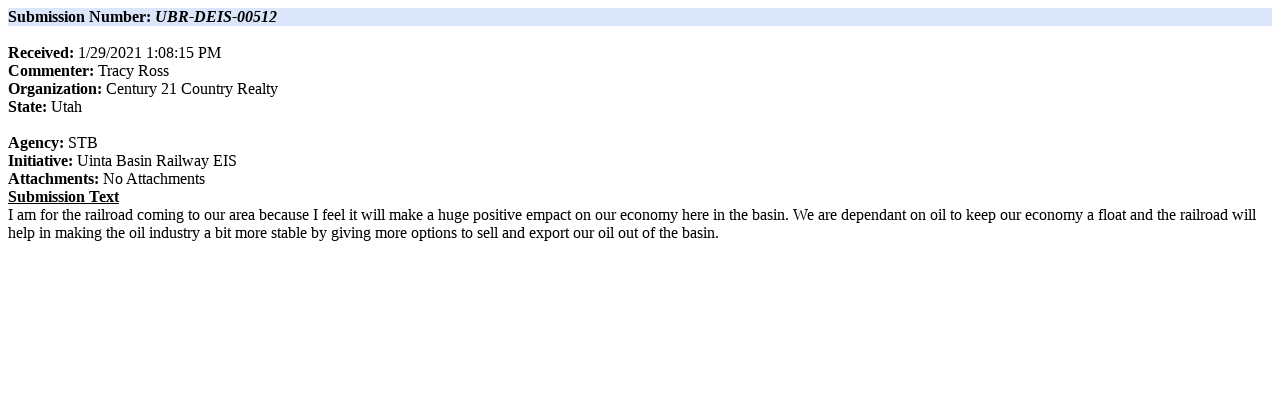

--- FILE ---
content_type: text/html
request_url: https://uintabasinrailwayeis.com/comment_submissions/UBR-DEIS-00512.html
body_size: 899
content:
<!DOCTYPE html PUBLIC "-//W3C//DTD HTML 4.01 Transitional//EN" "http://www.w3.org/TR/html4/loose.dtd"><html xmlns:altova="http://www.altova.com"><head><META http-equiv="Content-Type" content="text/html; charset=utf-16"><title></title></head><body style="margin-left=0.6in; margin-right=0.6in; margin-top=0.79in; margin-bottom=0.79in"><div style="background-color:#dbe6fb; "><span style="font-weight:bold; ">Submission Number: </span><span style="font-style:italic; font-weight:bold; ">UBR-DEIS-00512</span><span> </span></div><br><span style="font-weight:bold; ">Received:</span><span> </span>1/29/2021 1:08:15 PM<br><span style="font-weight:bold; ">Commenter: </span>Tracy<span> </span>Ross<br><span style="font-weight:bold; ">Organization:</span><span> </span>Century 21 Country Realty<br><span style="font-weight:bold; ">State:</span><span> </span>Utah<br><br><span style="font-weight:bold; ">Agency: </span>STB<br><span style="font-weight:bold; ">Initiative:</span><span> </span>Uinta Basin Railway EIS<br><span style="font-weight:bold; ">Attachments: </span><span>No Attachments</span><br><span style="font-weight:bold; text-decoration:underline; ">Submission Text</span><br>I am for the railroad coming to our area because I feel it will make a huge positive empact on our economy here in the basin. We are dependant on oil to keep our economy a float and the railroad will help in making the oil industry a bit more stable by giving more options to sell and export our oil out of the basin.<br><br></body></html>